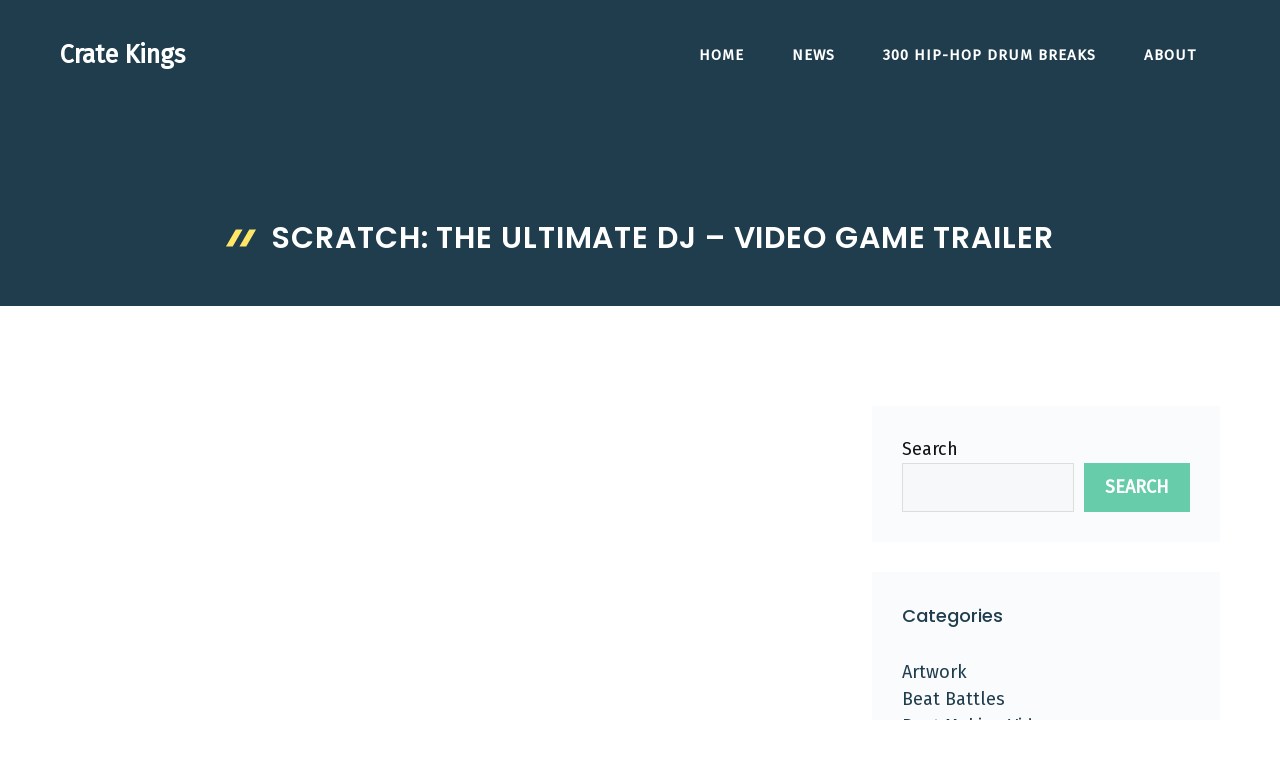

--- FILE ---
content_type: text/html; charset=UTF-8
request_url: https://cratekings.com/scratch-the-ultimate-dj-video-game-trailer/
body_size: 16872
content:
<!DOCTYPE html>
<html lang="en-US" prefix="og: https://ogp.me/ns#">
<head>
	<meta charset="UTF-8">
		<style>img:is([sizes="auto" i], [sizes^="auto," i]) { contain-intrinsic-size: 3000px 1500px }</style>
	<meta name="viewport" content="width=device-width, initial-scale=1">
<!-- Search Engine Optimization by Rank Math - https://rankmath.com/ -->
<title>Scratch: The Ultimate DJ - Video Game Trailer - Crate Kings</title>
<meta name="description" content="Gamer DJ&#039;s will be interested to know that trailer footage of the upcoming Scratch: The Ultimate DJ video has been revealed and offers a glimpse into what"/>
<meta name="robots" content="index, follow, max-snippet:-1, max-video-preview:-1, max-image-preview:large"/>
<link rel="canonical" href="https://cratekings.com/scratch-the-ultimate-dj-video-game-trailer/" />
<meta property="og:locale" content="en_US" />
<meta property="og:type" content="article" />
<meta property="og:title" content="Scratch: The Ultimate DJ - Video Game Trailer - Crate Kings" />
<meta property="og:description" content="Gamer DJ&#039;s will be interested to know that trailer footage of the upcoming Scratch: The Ultimate DJ video has been revealed and offers a glimpse into what" />
<meta property="og:url" content="https://cratekings.com/scratch-the-ultimate-dj-video-game-trailer/" />
<meta property="og:site_name" content="Crate Kings" />
<meta property="article:tag" content="dj" />
<meta property="article:tag" content="Video Games" />
<meta property="article:section" content="DJ&#039;ing" />
<meta property="og:updated_time" content="2009-08-20T23:49:47-04:00" />
<meta property="article:published_time" content="2009-03-23T10:32:00-04:00" />
<meta property="article:modified_time" content="2009-08-20T23:49:47-04:00" />
<meta name="twitter:card" content="summary_large_image" />
<meta name="twitter:title" content="Scratch: The Ultimate DJ - Video Game Trailer - Crate Kings" />
<meta name="twitter:description" content="Gamer DJ&#039;s will be interested to know that trailer footage of the upcoming Scratch: The Ultimate DJ video has been revealed and offers a glimpse into what" />
<script type="application/ld+json" class="rank-math-schema">{"@context":"https://schema.org","@graph":[{"@type":"Organization","@id":"https://cratekings.com/#organization","name":"Crate Kings"},{"@type":"WebSite","@id":"https://cratekings.com/#website","url":"https://cratekings.com","name":"Crate Kings","publisher":{"@id":"https://cratekings.com/#organization"},"inLanguage":"en-US"},{"@type":"WebPage","@id":"https://cratekings.com/scratch-the-ultimate-dj-video-game-trailer/#webpage","url":"https://cratekings.com/scratch-the-ultimate-dj-video-game-trailer/","name":"Scratch: The Ultimate DJ - Video Game Trailer - Crate Kings","datePublished":"2009-03-23T10:32:00-04:00","dateModified":"2009-08-20T23:49:47-04:00","isPartOf":{"@id":"https://cratekings.com/#website"},"inLanguage":"en-US"},{"@type":"Person","@id":"https://cratekings.com/author/admin/","name":"Semantik","url":"https://cratekings.com/author/admin/","image":{"@type":"ImageObject","@id":"https://secure.gravatar.com/avatar/eaa3510c4cf03cae440544af1559f2b330d19384c7b3f4d239c7808d4d84ab25?s=96&amp;d=mm&amp;r=pg","url":"https://secure.gravatar.com/avatar/eaa3510c4cf03cae440544af1559f2b330d19384c7b3f4d239c7808d4d84ab25?s=96&amp;d=mm&amp;r=pg","caption":"Semantik","inLanguage":"en-US"},"sameAs":["https://cratekings.com"],"worksFor":{"@id":"https://cratekings.com/#organization"}},{"@type":"BlogPosting","headline":"Scratch: The Ultimate DJ - Video Game Trailer - Crate Kings","datePublished":"2009-03-23T10:32:00-04:00","dateModified":"2009-08-20T23:49:47-04:00","articleSection":"DJ'ing, Video Games","author":{"@id":"https://cratekings.com/author/admin/","name":"Semantik"},"publisher":{"@id":"https://cratekings.com/#organization"},"description":"Gamer DJ&#039;s will be interested to know that trailer footage of the upcoming Scratch: The Ultimate DJ video has been revealed and offers a glimpse into what","name":"Scratch: The Ultimate DJ - Video Game Trailer - Crate Kings","@id":"https://cratekings.com/scratch-the-ultimate-dj-video-game-trailer/#richSnippet","isPartOf":{"@id":"https://cratekings.com/scratch-the-ultimate-dj-video-game-trailer/#webpage"},"inLanguage":"en-US","mainEntityOfPage":{"@id":"https://cratekings.com/scratch-the-ultimate-dj-video-game-trailer/#webpage"}}]}</script>
<!-- /Rank Math WordPress SEO plugin -->

<link href='https://fonts.gstatic.com' crossorigin rel='preconnect' />
<link href='https://fonts.googleapis.com' crossorigin rel='preconnect' />
<link rel="alternate" type="application/rss+xml" title="Crate Kings &raquo; Feed" href="https://cratekings.com/feed/" />
<link rel="alternate" type="application/rss+xml" title="Crate Kings &raquo; Comments Feed" href="https://cratekings.com/comments/feed/" />
<link rel="alternate" type="application/rss+xml" title="Crate Kings &raquo; Scratch: The Ultimate DJ &#8211; Video Game Trailer Comments Feed" href="https://cratekings.com/scratch-the-ultimate-dj-video-game-trailer/feed/" />
<script>
window._wpemojiSettings = {"baseUrl":"https:\/\/s.w.org\/images\/core\/emoji\/16.0.1\/72x72\/","ext":".png","svgUrl":"https:\/\/s.w.org\/images\/core\/emoji\/16.0.1\/svg\/","svgExt":".svg","source":{"concatemoji":"https:\/\/cratekings.com\/wp-includes\/js\/wp-emoji-release.min.js?ver=6.8.3"}};
/*! This file is auto-generated */
!function(s,n){var o,i,e;function c(e){try{var t={supportTests:e,timestamp:(new Date).valueOf()};sessionStorage.setItem(o,JSON.stringify(t))}catch(e){}}function p(e,t,n){e.clearRect(0,0,e.canvas.width,e.canvas.height),e.fillText(t,0,0);var t=new Uint32Array(e.getImageData(0,0,e.canvas.width,e.canvas.height).data),a=(e.clearRect(0,0,e.canvas.width,e.canvas.height),e.fillText(n,0,0),new Uint32Array(e.getImageData(0,0,e.canvas.width,e.canvas.height).data));return t.every(function(e,t){return e===a[t]})}function u(e,t){e.clearRect(0,0,e.canvas.width,e.canvas.height),e.fillText(t,0,0);for(var n=e.getImageData(16,16,1,1),a=0;a<n.data.length;a++)if(0!==n.data[a])return!1;return!0}function f(e,t,n,a){switch(t){case"flag":return n(e,"\ud83c\udff3\ufe0f\u200d\u26a7\ufe0f","\ud83c\udff3\ufe0f\u200b\u26a7\ufe0f")?!1:!n(e,"\ud83c\udde8\ud83c\uddf6","\ud83c\udde8\u200b\ud83c\uddf6")&&!n(e,"\ud83c\udff4\udb40\udc67\udb40\udc62\udb40\udc65\udb40\udc6e\udb40\udc67\udb40\udc7f","\ud83c\udff4\u200b\udb40\udc67\u200b\udb40\udc62\u200b\udb40\udc65\u200b\udb40\udc6e\u200b\udb40\udc67\u200b\udb40\udc7f");case"emoji":return!a(e,"\ud83e\udedf")}return!1}function g(e,t,n,a){var r="undefined"!=typeof WorkerGlobalScope&&self instanceof WorkerGlobalScope?new OffscreenCanvas(300,150):s.createElement("canvas"),o=r.getContext("2d",{willReadFrequently:!0}),i=(o.textBaseline="top",o.font="600 32px Arial",{});return e.forEach(function(e){i[e]=t(o,e,n,a)}),i}function t(e){var t=s.createElement("script");t.src=e,t.defer=!0,s.head.appendChild(t)}"undefined"!=typeof Promise&&(o="wpEmojiSettingsSupports",i=["flag","emoji"],n.supports={everything:!0,everythingExceptFlag:!0},e=new Promise(function(e){s.addEventListener("DOMContentLoaded",e,{once:!0})}),new Promise(function(t){var n=function(){try{var e=JSON.parse(sessionStorage.getItem(o));if("object"==typeof e&&"number"==typeof e.timestamp&&(new Date).valueOf()<e.timestamp+604800&&"object"==typeof e.supportTests)return e.supportTests}catch(e){}return null}();if(!n){if("undefined"!=typeof Worker&&"undefined"!=typeof OffscreenCanvas&&"undefined"!=typeof URL&&URL.createObjectURL&&"undefined"!=typeof Blob)try{var e="postMessage("+g.toString()+"("+[JSON.stringify(i),f.toString(),p.toString(),u.toString()].join(",")+"));",a=new Blob([e],{type:"text/javascript"}),r=new Worker(URL.createObjectURL(a),{name:"wpTestEmojiSupports"});return void(r.onmessage=function(e){c(n=e.data),r.terminate(),t(n)})}catch(e){}c(n=g(i,f,p,u))}t(n)}).then(function(e){for(var t in e)n.supports[t]=e[t],n.supports.everything=n.supports.everything&&n.supports[t],"flag"!==t&&(n.supports.everythingExceptFlag=n.supports.everythingExceptFlag&&n.supports[t]);n.supports.everythingExceptFlag=n.supports.everythingExceptFlag&&!n.supports.flag,n.DOMReady=!1,n.readyCallback=function(){n.DOMReady=!0}}).then(function(){return e}).then(function(){var e;n.supports.everything||(n.readyCallback(),(e=n.source||{}).concatemoji?t(e.concatemoji):e.wpemoji&&e.twemoji&&(t(e.twemoji),t(e.wpemoji)))}))}((window,document),window._wpemojiSettings);
</script>
<style id='wp-emoji-styles-inline-css'>

	img.wp-smiley, img.emoji {
		display: inline !important;
		border: none !important;
		box-shadow: none !important;
		height: 1em !important;
		width: 1em !important;
		margin: 0 0.07em !important;
		vertical-align: -0.1em !important;
		background: none !important;
		padding: 0 !important;
	}
</style>
<link rel='stylesheet' id='wp-block-library-css' href='https://cratekings.com/wp-includes/css/dist/block-library/style.min.css?ver=6.8.3' media='all' />
<style id='classic-theme-styles-inline-css'>
/*! This file is auto-generated */
.wp-block-button__link{color:#fff;background-color:#32373c;border-radius:9999px;box-shadow:none;text-decoration:none;padding:calc(.667em + 2px) calc(1.333em + 2px);font-size:1.125em}.wp-block-file__button{background:#32373c;color:#fff;text-decoration:none}
</style>
<style id='global-styles-inline-css'>
:root{--wp--preset--aspect-ratio--square: 1;--wp--preset--aspect-ratio--4-3: 4/3;--wp--preset--aspect-ratio--3-4: 3/4;--wp--preset--aspect-ratio--3-2: 3/2;--wp--preset--aspect-ratio--2-3: 2/3;--wp--preset--aspect-ratio--16-9: 16/9;--wp--preset--aspect-ratio--9-16: 9/16;--wp--preset--color--black: #000000;--wp--preset--color--cyan-bluish-gray: #abb8c3;--wp--preset--color--white: #ffffff;--wp--preset--color--pale-pink: #f78da7;--wp--preset--color--vivid-red: #cf2e2e;--wp--preset--color--luminous-vivid-orange: #ff6900;--wp--preset--color--luminous-vivid-amber: #fcb900;--wp--preset--color--light-green-cyan: #7bdcb5;--wp--preset--color--vivid-green-cyan: #00d084;--wp--preset--color--pale-cyan-blue: #8ed1fc;--wp--preset--color--vivid-cyan-blue: #0693e3;--wp--preset--color--vivid-purple: #9b51e0;--wp--preset--color--contrast: var(--contrast);--wp--preset--color--contrast-2: var(--contrast-2);--wp--preset--color--contrast-3: var(--contrast-3);--wp--preset--color--base: var(--base);--wp--preset--color--base-2: var(--base-2);--wp--preset--color--base-3: var(--base-3);--wp--preset--color--accent: var(--accent);--wp--preset--color--accent-2: var(--accent-2);--wp--preset--gradient--vivid-cyan-blue-to-vivid-purple: linear-gradient(135deg,rgba(6,147,227,1) 0%,rgb(155,81,224) 100%);--wp--preset--gradient--light-green-cyan-to-vivid-green-cyan: linear-gradient(135deg,rgb(122,220,180) 0%,rgb(0,208,130) 100%);--wp--preset--gradient--luminous-vivid-amber-to-luminous-vivid-orange: linear-gradient(135deg,rgba(252,185,0,1) 0%,rgba(255,105,0,1) 100%);--wp--preset--gradient--luminous-vivid-orange-to-vivid-red: linear-gradient(135deg,rgba(255,105,0,1) 0%,rgb(207,46,46) 100%);--wp--preset--gradient--very-light-gray-to-cyan-bluish-gray: linear-gradient(135deg,rgb(238,238,238) 0%,rgb(169,184,195) 100%);--wp--preset--gradient--cool-to-warm-spectrum: linear-gradient(135deg,rgb(74,234,220) 0%,rgb(151,120,209) 20%,rgb(207,42,186) 40%,rgb(238,44,130) 60%,rgb(251,105,98) 80%,rgb(254,248,76) 100%);--wp--preset--gradient--blush-light-purple: linear-gradient(135deg,rgb(255,206,236) 0%,rgb(152,150,240) 100%);--wp--preset--gradient--blush-bordeaux: linear-gradient(135deg,rgb(254,205,165) 0%,rgb(254,45,45) 50%,rgb(107,0,62) 100%);--wp--preset--gradient--luminous-dusk: linear-gradient(135deg,rgb(255,203,112) 0%,rgb(199,81,192) 50%,rgb(65,88,208) 100%);--wp--preset--gradient--pale-ocean: linear-gradient(135deg,rgb(255,245,203) 0%,rgb(182,227,212) 50%,rgb(51,167,181) 100%);--wp--preset--gradient--electric-grass: linear-gradient(135deg,rgb(202,248,128) 0%,rgb(113,206,126) 100%);--wp--preset--gradient--midnight: linear-gradient(135deg,rgb(2,3,129) 0%,rgb(40,116,252) 100%);--wp--preset--font-size--small: 13px;--wp--preset--font-size--medium: 20px;--wp--preset--font-size--large: 36px;--wp--preset--font-size--x-large: 42px;--wp--preset--spacing--20: 0.44rem;--wp--preset--spacing--30: 0.67rem;--wp--preset--spacing--40: 1rem;--wp--preset--spacing--50: 1.5rem;--wp--preset--spacing--60: 2.25rem;--wp--preset--spacing--70: 3.38rem;--wp--preset--spacing--80: 5.06rem;--wp--preset--shadow--natural: 6px 6px 9px rgba(0, 0, 0, 0.2);--wp--preset--shadow--deep: 12px 12px 50px rgba(0, 0, 0, 0.4);--wp--preset--shadow--sharp: 6px 6px 0px rgba(0, 0, 0, 0.2);--wp--preset--shadow--outlined: 6px 6px 0px -3px rgba(255, 255, 255, 1), 6px 6px rgba(0, 0, 0, 1);--wp--preset--shadow--crisp: 6px 6px 0px rgba(0, 0, 0, 1);}:where(.is-layout-flex){gap: 0.5em;}:where(.is-layout-grid){gap: 0.5em;}body .is-layout-flex{display: flex;}.is-layout-flex{flex-wrap: wrap;align-items: center;}.is-layout-flex > :is(*, div){margin: 0;}body .is-layout-grid{display: grid;}.is-layout-grid > :is(*, div){margin: 0;}:where(.wp-block-columns.is-layout-flex){gap: 2em;}:where(.wp-block-columns.is-layout-grid){gap: 2em;}:where(.wp-block-post-template.is-layout-flex){gap: 1.25em;}:where(.wp-block-post-template.is-layout-grid){gap: 1.25em;}.has-black-color{color: var(--wp--preset--color--black) !important;}.has-cyan-bluish-gray-color{color: var(--wp--preset--color--cyan-bluish-gray) !important;}.has-white-color{color: var(--wp--preset--color--white) !important;}.has-pale-pink-color{color: var(--wp--preset--color--pale-pink) !important;}.has-vivid-red-color{color: var(--wp--preset--color--vivid-red) !important;}.has-luminous-vivid-orange-color{color: var(--wp--preset--color--luminous-vivid-orange) !important;}.has-luminous-vivid-amber-color{color: var(--wp--preset--color--luminous-vivid-amber) !important;}.has-light-green-cyan-color{color: var(--wp--preset--color--light-green-cyan) !important;}.has-vivid-green-cyan-color{color: var(--wp--preset--color--vivid-green-cyan) !important;}.has-pale-cyan-blue-color{color: var(--wp--preset--color--pale-cyan-blue) !important;}.has-vivid-cyan-blue-color{color: var(--wp--preset--color--vivid-cyan-blue) !important;}.has-vivid-purple-color{color: var(--wp--preset--color--vivid-purple) !important;}.has-black-background-color{background-color: var(--wp--preset--color--black) !important;}.has-cyan-bluish-gray-background-color{background-color: var(--wp--preset--color--cyan-bluish-gray) !important;}.has-white-background-color{background-color: var(--wp--preset--color--white) !important;}.has-pale-pink-background-color{background-color: var(--wp--preset--color--pale-pink) !important;}.has-vivid-red-background-color{background-color: var(--wp--preset--color--vivid-red) !important;}.has-luminous-vivid-orange-background-color{background-color: var(--wp--preset--color--luminous-vivid-orange) !important;}.has-luminous-vivid-amber-background-color{background-color: var(--wp--preset--color--luminous-vivid-amber) !important;}.has-light-green-cyan-background-color{background-color: var(--wp--preset--color--light-green-cyan) !important;}.has-vivid-green-cyan-background-color{background-color: var(--wp--preset--color--vivid-green-cyan) !important;}.has-pale-cyan-blue-background-color{background-color: var(--wp--preset--color--pale-cyan-blue) !important;}.has-vivid-cyan-blue-background-color{background-color: var(--wp--preset--color--vivid-cyan-blue) !important;}.has-vivid-purple-background-color{background-color: var(--wp--preset--color--vivid-purple) !important;}.has-black-border-color{border-color: var(--wp--preset--color--black) !important;}.has-cyan-bluish-gray-border-color{border-color: var(--wp--preset--color--cyan-bluish-gray) !important;}.has-white-border-color{border-color: var(--wp--preset--color--white) !important;}.has-pale-pink-border-color{border-color: var(--wp--preset--color--pale-pink) !important;}.has-vivid-red-border-color{border-color: var(--wp--preset--color--vivid-red) !important;}.has-luminous-vivid-orange-border-color{border-color: var(--wp--preset--color--luminous-vivid-orange) !important;}.has-luminous-vivid-amber-border-color{border-color: var(--wp--preset--color--luminous-vivid-amber) !important;}.has-light-green-cyan-border-color{border-color: var(--wp--preset--color--light-green-cyan) !important;}.has-vivid-green-cyan-border-color{border-color: var(--wp--preset--color--vivid-green-cyan) !important;}.has-pale-cyan-blue-border-color{border-color: var(--wp--preset--color--pale-cyan-blue) !important;}.has-vivid-cyan-blue-border-color{border-color: var(--wp--preset--color--vivid-cyan-blue) !important;}.has-vivid-purple-border-color{border-color: var(--wp--preset--color--vivid-purple) !important;}.has-vivid-cyan-blue-to-vivid-purple-gradient-background{background: var(--wp--preset--gradient--vivid-cyan-blue-to-vivid-purple) !important;}.has-light-green-cyan-to-vivid-green-cyan-gradient-background{background: var(--wp--preset--gradient--light-green-cyan-to-vivid-green-cyan) !important;}.has-luminous-vivid-amber-to-luminous-vivid-orange-gradient-background{background: var(--wp--preset--gradient--luminous-vivid-amber-to-luminous-vivid-orange) !important;}.has-luminous-vivid-orange-to-vivid-red-gradient-background{background: var(--wp--preset--gradient--luminous-vivid-orange-to-vivid-red) !important;}.has-very-light-gray-to-cyan-bluish-gray-gradient-background{background: var(--wp--preset--gradient--very-light-gray-to-cyan-bluish-gray) !important;}.has-cool-to-warm-spectrum-gradient-background{background: var(--wp--preset--gradient--cool-to-warm-spectrum) !important;}.has-blush-light-purple-gradient-background{background: var(--wp--preset--gradient--blush-light-purple) !important;}.has-blush-bordeaux-gradient-background{background: var(--wp--preset--gradient--blush-bordeaux) !important;}.has-luminous-dusk-gradient-background{background: var(--wp--preset--gradient--luminous-dusk) !important;}.has-pale-ocean-gradient-background{background: var(--wp--preset--gradient--pale-ocean) !important;}.has-electric-grass-gradient-background{background: var(--wp--preset--gradient--electric-grass) !important;}.has-midnight-gradient-background{background: var(--wp--preset--gradient--midnight) !important;}.has-small-font-size{font-size: var(--wp--preset--font-size--small) !important;}.has-medium-font-size{font-size: var(--wp--preset--font-size--medium) !important;}.has-large-font-size{font-size: var(--wp--preset--font-size--large) !important;}.has-x-large-font-size{font-size: var(--wp--preset--font-size--x-large) !important;}
:where(.wp-block-post-template.is-layout-flex){gap: 1.25em;}:where(.wp-block-post-template.is-layout-grid){gap: 1.25em;}
:where(.wp-block-columns.is-layout-flex){gap: 2em;}:where(.wp-block-columns.is-layout-grid){gap: 2em;}
:root :where(.wp-block-pullquote){font-size: 1.5em;line-height: 1.6;}
</style>
<link rel='stylesheet' id='wp-show-posts-css' href='https://cratekings.com/wp-content/plugins/wp-show-posts/css/wp-show-posts-min.css?ver=1.1.6' media='all' />
<link rel='stylesheet' id='generate-comments-css' href='https://cratekings.com/wp-content/themes/generatepress/assets/css/components/comments.min.css?ver=3.6.0' media='all' />
<link rel='stylesheet' id='generate-widget-areas-css' href='https://cratekings.com/wp-content/themes/generatepress/assets/css/components/widget-areas.min.css?ver=3.6.0' media='all' />
<link rel='stylesheet' id='generate-style-css' href='https://cratekings.com/wp-content/themes/generatepress/assets/css/main.min.css?ver=3.6.0' media='all' />
<style id='generate-style-inline-css'>
body{background-color:var(--base-3);color:var(--contrast);}a{color:var(--contrast-2);}a:hover, a:focus, a:active{color:var(--accent);}.wp-block-group__inner-container{max-width:1200px;margin-left:auto;margin-right:auto;}.site-header .header-image{width:120px;}:root{--contrast:#121212;--contrast-2:#1f3d4d;--contrast-3:#666666;--base:#dddddd;--base-2:#f7f8f9;--base-3:#ffffff;--accent:#66ccaa;--accent-2:#ffe666;}:root .has-contrast-color{color:var(--contrast);}:root .has-contrast-background-color{background-color:var(--contrast);}:root .has-contrast-2-color{color:var(--contrast-2);}:root .has-contrast-2-background-color{background-color:var(--contrast-2);}:root .has-contrast-3-color{color:var(--contrast-3);}:root .has-contrast-3-background-color{background-color:var(--contrast-3);}:root .has-base-color{color:var(--base);}:root .has-base-background-color{background-color:var(--base);}:root .has-base-2-color{color:var(--base-2);}:root .has-base-2-background-color{background-color:var(--base-2);}:root .has-base-3-color{color:var(--base-3);}:root .has-base-3-background-color{background-color:var(--base-3);}:root .has-accent-color{color:var(--accent);}:root .has-accent-background-color{background-color:var(--accent);}:root .has-accent-2-color{color:var(--accent-2);}:root .has-accent-2-background-color{background-color:var(--accent-2);}body, button, input, select, textarea{font-family:Fira Sans, sans-serif;font-size:18px;}body{line-height:1.5;}.main-navigation a, .main-navigation .menu-toggle, .main-navigation .menu-bar-items{font-weight:700;text-transform:uppercase;font-size:15px;}.widget-title{font-weight:500;font-size:18px;}button:not(.menu-toggle),html input[type="button"],input[type="reset"],input[type="submit"],.button,.wp-block-button .wp-block-button__link{font-weight:700;text-transform:uppercase;font-size:18px;}h2.entry-title{font-weight:500;text-transform:none;font-size:24px;line-height:1.3;}h1{font-weight:600;text-transform:uppercase;font-size:30px;line-height:1.2;}h2{font-weight:600;font-size:28px;line-height:1.3;}h3{font-weight:500;font-size:24px;line-height:1.3;}h4{font-weight:500;font-size:22px;line-height:1.3;}h1, h2, h3, h4, h5, h6{font-family:Poppins, sans-serif;}.top-bar{background-color:#636363;color:#ffffff;}.top-bar a{color:#ffffff;}.top-bar a:hover{color:#303030;}.site-header{background-color:var(--contrast-2);color:var(--base-3);}.site-header a{color:var(--base-3);}.site-header a:hover{color:var(--accent);}.main-title a,.main-title a:hover{color:var(--base-3);}.site-description{color:var(--base-3);}.main-navigation .main-nav ul li a, .main-navigation .menu-toggle, .main-navigation .menu-bar-items{color:var(--base-3);}.main-navigation .main-nav ul li:not([class*="current-menu-"]):hover > a, .main-navigation .main-nav ul li:not([class*="current-menu-"]):focus > a, .main-navigation .main-nav ul li.sfHover:not([class*="current-menu-"]) > a, .main-navigation .menu-bar-item:hover > a, .main-navigation .menu-bar-item.sfHover > a{color:var(--accent);}button.menu-toggle:hover,button.menu-toggle:focus{color:var(--base-3);}.main-navigation .main-nav ul li[class*="current-menu-"] > a{color:var(--base-3);}.navigation-search input[type="search"],.navigation-search input[type="search"]:active, .navigation-search input[type="search"]:focus, .main-navigation .main-nav ul li.search-item.active > a, .main-navigation .menu-bar-items .search-item.active > a{color:#1f3d4d;background-color:#f7f9fa;opacity:1;}.main-navigation ul ul{background-color:var(--contrast-2);}.main-navigation .main-nav ul ul li a{color:var(--base-3);}.main-navigation .main-nav ul ul li:not([class*="current-menu-"]):hover > a,.main-navigation .main-nav ul ul li:not([class*="current-menu-"]):focus > a, .main-navigation .main-nav ul ul li.sfHover:not([class*="current-menu-"]) > a{color:var(--accent);background-color:var(--contrast-2);}.main-navigation .main-nav ul ul li[class*="current-menu-"] > a{color:var(--base-3);background-color:var(--contrast-2);}.separate-containers .inside-article, .separate-containers .comments-area, .separate-containers .page-header, .one-container .container, .separate-containers .paging-navigation, .inside-page-header{color:var(--contrast);background-color:var(--base-3);}.inside-article a,.paging-navigation a,.comments-area a,.page-header a{color:var(--contrast-2);}.inside-article a:hover,.paging-navigation a:hover,.comments-area a:hover,.page-header a:hover{color:var(--accent);}.entry-header h1,.page-header h1{color:var(--contrast-2);}.entry-title a{color:var(--contrast-2);}.entry-title a:hover{color:var(--accent);}.entry-meta{color:var(--contrast-3);}.entry-meta a{color:var(--contrast-3);}.entry-meta a:hover{color:var(--contrast-3);}h1{color:var(--contrast-2);}h2{color:var(--contrast-2);}h3{color:var(--contrast-2);}h4{color:var(--contrast-2);}h5{color:var(--contrast-2);}.sidebar .widget{color:var(--contrast);background-color:rgba(247,249,250,0.6);}.sidebar .widget a{color:var(--contrast-2);}.sidebar .widget a:hover{color:var(--accent);}.sidebar .widget .widget-title{color:var(--contrast-2);}input[type="text"],input[type="email"],input[type="url"],input[type="password"],input[type="search"],input[type="tel"],input[type="number"],textarea,select{color:var(--contrast-3);background-color:var(--base-2);border-color:var(--base);}input[type="text"]:focus,input[type="email"]:focus,input[type="url"]:focus,input[type="password"]:focus,input[type="search"]:focus,input[type="tel"]:focus,input[type="number"]:focus,textarea:focus,select:focus{color:var(--contrast-3);background-color:var(--base-2);border-color:var(--base);}button,html input[type="button"],input[type="reset"],input[type="submit"],a.button,a.wp-block-button__link:not(.has-background){color:var(--base-3);background-color:var(--accent);}button:hover,html input[type="button"]:hover,input[type="reset"]:hover,input[type="submit"]:hover,a.button:hover,button:focus,html input[type="button"]:focus,input[type="reset"]:focus,input[type="submit"]:focus,a.button:focus,a.wp-block-button__link:not(.has-background):active,a.wp-block-button__link:not(.has-background):focus,a.wp-block-button__link:not(.has-background):hover{color:var(--base-3);background-color:var(--contrast-2);}a.generate-back-to-top{background-color:#66ccaa;color:#ffffff;}a.generate-back-to-top:hover,a.generate-back-to-top:focus{background-color:#1f3d4d;color:#ffffff;}:root{--gp-search-modal-bg-color:var(--base-3);--gp-search-modal-text-color:var(--contrast);--gp-search-modal-overlay-bg-color:rgba(0,0,0,0.2);}@media (max-width: 1024px){.main-navigation .menu-bar-item:hover > a, .main-navigation .menu-bar-item.sfHover > a{background:none;color:var(--base-3);}}.inside-header{padding:40px 20px 20px 20px;}.nav-below-header .main-navigation .inside-navigation.grid-container, .nav-above-header .main-navigation .inside-navigation.grid-container{padding:0px 4px 0px 4px;}.separate-containers .inside-article, .separate-containers .comments-area, .separate-containers .page-header, .separate-containers .paging-navigation, .one-container .site-content, .inside-page-header{padding:100px 20px 0px 20px;}.site-main .wp-block-group__inner-container{padding:100px 20px 0px 20px;}.separate-containers .paging-navigation{padding-top:20px;padding-bottom:20px;}.entry-content .alignwide, body:not(.no-sidebar) .entry-content .alignfull{margin-left:-20px;width:calc(100% + 40px);max-width:calc(100% + 40px);}.one-container.right-sidebar .site-main,.one-container.both-right .site-main{margin-right:20px;}.one-container.left-sidebar .site-main,.one-container.both-left .site-main{margin-left:20px;}.one-container.both-sidebars .site-main{margin:0px 20px 0px 20px;}.sidebar .widget, .page-header, .widget-area .main-navigation, .site-main > *{margin-bottom:30px;}.separate-containers .site-main{margin:30px;}.both-right .inside-left-sidebar,.both-left .inside-left-sidebar{margin-right:15px;}.both-right .inside-right-sidebar,.both-left .inside-right-sidebar{margin-left:15px;}.one-container.archive .post:not(:last-child):not(.is-loop-template-item), .one-container.blog .post:not(:last-child):not(.is-loop-template-item){padding-bottom:0px;}.separate-containers .featured-image{margin-top:30px;}.separate-containers .inside-right-sidebar, .separate-containers .inside-left-sidebar{margin-top:30px;margin-bottom:30px;}.main-navigation .main-nav ul li a,.menu-toggle,.main-navigation .menu-bar-item > a{padding-left:24px;padding-right:24px;line-height:20px;}.main-navigation .main-nav ul ul li a{padding:10px 24px 10px 24px;}.navigation-search input[type="search"]{height:20px;}.rtl .menu-item-has-children .dropdown-menu-toggle{padding-left:24px;}.menu-item-has-children .dropdown-menu-toggle{padding-right:24px;}.rtl .main-navigation .main-nav ul li.menu-item-has-children > a{padding-right:24px;}.widget-area .widget{padding:30px;}@media (max-width:768px){.separate-containers .inside-article, .separate-containers .comments-area, .separate-containers .page-header, .separate-containers .paging-navigation, .one-container .site-content, .inside-page-header{padding:80px 20px 0px 20px;}.site-main .wp-block-group__inner-container{padding:80px 20px 0px 20px;}.inside-top-bar{padding-right:30px;padding-left:30px;}.inside-header{padding-top:30px;padding-right:20px;padding-bottom:20px;padding-left:20px;}.widget-area .widget{padding-top:20px;padding-right:20px;padding-bottom:20px;padding-left:20px;}.footer-widgets-container{padding-top:30px;padding-right:30px;padding-bottom:30px;padding-left:30px;}.inside-site-info{padding-right:30px;padding-left:30px;}.entry-content .alignwide, body:not(.no-sidebar) .entry-content .alignfull{margin-left:-20px;width:calc(100% + 40px);max-width:calc(100% + 40px);}.one-container .site-main .paging-navigation{margin-bottom:30px;}}/* End cached CSS */.is-right-sidebar{width:30%;}.is-left-sidebar{width:20%;}.site-content .content-area{width:70%;}@media (max-width: 1024px){.main-navigation .menu-toggle,.sidebar-nav-mobile:not(#sticky-placeholder){display:block;}.main-navigation ul,.gen-sidebar-nav,.main-navigation:not(.slideout-navigation):not(.toggled) .main-nav > ul,.has-inline-mobile-toggle #site-navigation .inside-navigation > *:not(.navigation-search):not(.main-nav){display:none;}.nav-align-right .inside-navigation,.nav-align-center .inside-navigation{justify-content:space-between;}.has-inline-mobile-toggle .mobile-menu-control-wrapper{display:flex;flex-wrap:wrap;}.has-inline-mobile-toggle .inside-header{flex-direction:row;text-align:left;flex-wrap:wrap;}.has-inline-mobile-toggle .header-widget,.has-inline-mobile-toggle #site-navigation{flex-basis:100%;}.nav-float-left .has-inline-mobile-toggle #site-navigation{order:10;}}
#content {max-width: 1200px;margin-left: auto;margin-right: auto;}
.dynamic-author-image-rounded{border-radius:100%;}.dynamic-featured-image, .dynamic-author-image{vertical-align:middle;}.one-container.blog .dynamic-content-template:not(:last-child), .one-container.archive .dynamic-content-template:not(:last-child){padding-bottom:0px;}.dynamic-entry-excerpt > p:last-child{margin-bottom:0px;}
.page-hero .inside-page-hero.grid-container{max-width:calc(1200px - 0px - 0px);}.inside-page-hero > *:last-child{margin-bottom:0px;}.page-hero time.updated{display:none;}.header-wrap{position:absolute;left:0px;right:0px;z-index:10;}.header-wrap .site-header{background:transparent;}
@media (max-width: 1024px){.main-navigation .menu-toggle,.main-navigation .mobile-bar-items a,.main-navigation .menu-bar-item > a{padding-left:0px;padding-right:0px;}.main-navigation .main-nav ul li a,.main-navigation .menu-toggle,.main-navigation .mobile-bar-items a,.main-navigation .menu-bar-item > a{line-height:44px;}.main-navigation .site-logo.navigation-logo img, .mobile-header-navigation .site-logo.mobile-header-logo img, .navigation-search input[type="search"]{height:44px;}}.post-image:not(:first-child), .page-content:not(:first-child), .entry-content:not(:first-child), .entry-summary:not(:first-child), footer.entry-meta{margin-top:0.5em;}.post-image-above-header .inside-article div.featured-image, .post-image-above-header .inside-article div.post-image{margin-bottom:0.5em;}.main-navigation.slideout-navigation .main-nav > ul > li > a{line-height:60px;}
</style>
<link rel='stylesheet' id='generate-google-fonts-css' href='https://fonts.googleapis.com/css?family=Fira+Sans%3Aregular%7CPoppins%3Aregular%2C500%2C600&#038;display=auto&#038;ver=3.6.0' media='all' />
<style id='generateblocks-inline-css'>
.gb-container-a5eebead{margin-top:100px;background-color:var(--contrast-2);color:var(--base-3);position:relative;overflow:hidden;}.gb-container-a5eebead:before{content:"";background-image:url(https://cratekings.com/wp-content/uploads/2020/09/IMG_5938-scaled.jpeg);background-repeat:no-repeat;background-position:right center;background-size:cover;z-index:0;position:absolute;top:0;right:0;bottom:0;left:0;transition:inherit;pointer-events:none;opacity:0.2;}.gb-container-a5eebead > .gb-inside-container{padding:20px 20px 0;max-width:1240px;margin-left:auto;margin-right:auto;z-index:1;position:relative;}.gb-container-a5eebead a, .gb-container-a5eebead a:visited{color:var(--base-3);}.gb-container-a5eebead a:hover{color:var(--accent);}.gb-grid-wrapper > .gb-grid-column-a5eebead > .gb-container{display:flex;flex-direction:column;height:100%;}.gb-container-a5eebead.gb-has-dynamic-bg:before{background-image:var(--background-url);}.gb-container-a5eebead.gb-no-dynamic-bg:before{background-image:none;}.gb-container-5171f8f4{text-align:left;}.gb-container-5171f8f4 > .gb-inside-container{padding:0;}.gb-grid-wrapper > .gb-grid-column-5171f8f4{width:45%;}.gb-grid-wrapper > .gb-grid-column-5171f8f4 > .gb-container{display:flex;flex-direction:column;height:100%;}.gb-container-f7639bb7{border:#ffffff;}.gb-container-f7639bb7 > .gb-inside-container{padding:0;}.gb-grid-wrapper > .gb-grid-column-f7639bb7{width:20%;}.gb-grid-wrapper > .gb-grid-column-f7639bb7 > .gb-container{display:flex;flex-direction:column;height:100%;}.gb-container-82caf182{border:#ffffff;}.gb-container-82caf182 > .gb-inside-container{padding:0;}.gb-grid-wrapper > .gb-grid-column-82caf182{width:20%;}.gb-grid-wrapper > .gb-grid-column-82caf182 > .gb-container{display:flex;flex-direction:column;height:100%;}.gb-container-aa8f9e55 > .gb-inside-container{padding:0;}.gb-grid-wrapper > .gb-grid-column-aa8f9e55{width:15%;}.gb-grid-wrapper > .gb-grid-column-aa8f9e55 > .gb-container{display:flex;flex-direction:column;height:100%;}.gb-container-d52f5f46{margin-top:20px;border-top:1px solid var(--base-3);}.gb-container-d52f5f46 > .gb-inside-container{padding:60px 0 0;max-width:1200px;margin-left:auto;margin-right:auto;}.gb-grid-wrapper > .gb-grid-column-d52f5f46 > .gb-container{display:flex;flex-direction:column;height:100%;}.gb-container-3875715e > .gb-inside-container{padding:0;}.gb-grid-wrapper > .gb-grid-column-3875715e{width:50%;}.gb-grid-wrapper > .gb-grid-column-3875715e > .gb-container{display:flex;flex-direction:column;height:100%;}.gb-container-33bb38e7 > .gb-inside-container{padding:0;}.gb-grid-wrapper > .gb-grid-column-33bb38e7{width:50%;}.gb-grid-wrapper > .gb-grid-column-33bb38e7 > .gb-container{display:flex;flex-direction:column;height:100%;}.gb-container-007d36c2{background-color:var(--contrast-2);position:relative;overflow:hidden;}.gb-container-007d36c2:before{content:"";background-image:url();background-repeat:no-repeat;background-position:center center;background-size:cover;z-index:0;position:absolute;top:0;right:0;bottom:0;left:0;transition:inherit;pointer-events:none;opacity:0.1;}.gb-container-007d36c2 > .gb-inside-container{padding:220px 20px 50px;max-width:1200px;margin-left:auto;margin-right:auto;z-index:1;position:relative;}.gb-grid-wrapper > .gb-grid-column-007d36c2 > .gb-container{display:flex;flex-direction:column;height:100%;}.gb-container-007d36c2.gb-has-dynamic-bg:before{background-image:var(--background-url);}.gb-container-007d36c2.gb-no-dynamic-bg:before{background-image:none;}.gb-grid-wrapper-71c1a60d{display:flex;flex-wrap:wrap;align-items:center;}.gb-grid-wrapper-71c1a60d > .gb-grid-column{box-sizing:border-box;padding-left:0px;padding-bottom:40px;}.gb-grid-wrapper-a56408d4{display:flex;flex-wrap:wrap;margin-left:-30px;}.gb-grid-wrapper-a56408d4 > .gb-grid-column{box-sizing:border-box;padding-left:30px;}p.gb-headline-bdc59ff7{font-size:15px;letter-spacing:0.1em;font-weight:700;text-transform:uppercase;text-align:center;border-bottom:.5px solid rgba(255, 255, 255, 0.4);display:inline-block;}p.gb-headline-3f6b9314{font-size:14px;font-weight:normal;margin-bottom:10px;}p.gb-headline-932c73ab{font-size:14px;font-weight:normal;margin-bottom:10px;}p.gb-headline-7275693b{font-size:14px;font-weight:normal;margin-bottom:10px;}p.gb-headline-eb5d56d4{font-size:14px;font-weight:normal;margin-bottom:10px;}p.gb-headline-1b5916a8{font-size:15px;letter-spacing:0.1em;font-weight:700;text-transform:uppercase;text-align:center;border-bottom:.5px solid rgba(255, 255, 255, 0.4);display:inline-block;}p.gb-headline-be2a31cb{font-size:14px;font-weight:normal;margin-bottom:10px;}p.gb-headline-89ce05cb{font-size:14px;font-weight:normal;margin-bottom:10px;}p.gb-headline-466056ab{font-size:14px;font-weight:normal;margin-bottom:10px;}p.gb-headline-ac5e18b1{font-size:14px;font-weight:normal;margin-bottom:10px;}p.gb-headline-a906477a{font-size:14px;font-weight:normal;}p.gb-headline-44f3ed63{font-size:14px;text-align:right;}h1.gb-headline-8298f405{letter-spacing:0.03em;text-align:center;margin-bottom:0px;color:#ffffff;display:flex;justify-content:center;align-items:center;}h1.gb-headline-8298f405 .gb-icon{line-height:0;color:var(--accent-2);padding-right:0.5em;display:inline-flex;}h1.gb-headline-8298f405 .gb-icon svg{width:1em;height:1em;fill:currentColor;}.gb-button-wrapper{display:flex;flex-wrap:wrap;align-items:flex-start;justify-content:flex-start;clear:both;}.gb-button-wrapper-6f4041f9{justify-content:flex-end;}.gb-button-wrapper a.gb-button-7bcf0666, .gb-button-wrapper a.gb-button-7bcf0666:visited{margin-right:30px;text-decoration:none;display:inline-flex;align-items:center;justify-content:center;text-align:center;}.gb-button-wrapper a.gb-button-7bcf0666 .gb-icon{font-size:0.8em;line-height:0;align-items:center;display:inline-flex;}.gb-button-wrapper a.gb-button-7bcf0666 .gb-icon svg{height:1em;width:1em;fill:currentColor;}.gb-button-wrapper a.gb-button-17d7e42e, .gb-button-wrapper a.gb-button-17d7e42e:visited{margin-right:30px;text-decoration:none;display:inline-flex;align-items:center;justify-content:center;text-align:center;}.gb-button-wrapper a.gb-button-17d7e42e .gb-icon{font-size:0.9em;line-height:0;align-items:center;display:inline-flex;}.gb-button-wrapper a.gb-button-17d7e42e .gb-icon svg{height:1em;width:1em;fill:currentColor;}.gb-button-wrapper a.gb-button-0146992d, .gb-button-wrapper a.gb-button-0146992d:visited{text-decoration:none;display:inline-flex;align-items:center;justify-content:center;text-align:center;}.gb-button-wrapper a.gb-button-0146992d .gb-icon{font-size:0.9em;line-height:0;align-items:center;display:inline-flex;}.gb-button-wrapper a.gb-button-0146992d .gb-icon svg{height:1em;width:1em;fill:currentColor;}@media (max-width: 1024px) {.gb-container-5171f8f4{text-align:center;}.gb-grid-wrapper > .gb-grid-column-5171f8f4{width:25%;}.gb-grid-wrapper > .gb-grid-column-f7639bb7{width:25%;}.gb-grid-wrapper > .gb-grid-column-82caf182{width:25%;}.gb-grid-wrapper > .gb-grid-column-aa8f9e55{width:25%;}}@media (max-width: 767px) {.gb-container-a5eebead > .gb-inside-container{padding:120px 30px;}.gb-container-5171f8f4{text-align:center;margin-bottom:30px;}.gb-grid-wrapper > .gb-grid-column-5171f8f4{width:100%;}.gb-container-f7639bb7{border:0px solid;}.gb-grid-wrapper > .gb-grid-column-f7639bb7{width:100%;}.gb-container-82caf182{border:0px solid;}.gb-grid-wrapper > .gb-grid-column-82caf182{width:100%;}.gb-container-aa8f9e55{margin-top:20px;}.gb-grid-wrapper > .gb-grid-column-aa8f9e55{width:100%;}.gb-grid-wrapper > .gb-grid-column-3875715e{width:100%;}.gb-grid-wrapper > .gb-grid-column-33bb38e7{width:100%;}.gb-container-007d36c2 > .gb-inside-container{padding-top:200px;padding-bottom:120px;}.gb-grid-wrapper-71c1a60d > .gb-grid-column{padding-bottom:40px;}p.gb-headline-44f3ed63{text-align:left;}.gb-button-wrapper-6f4041f9{justify-content:flex-start;}}:root{--gb-container-width:1200px;}.gb-container .wp-block-image img{vertical-align:middle;}.gb-grid-wrapper .wp-block-image{margin-bottom:0;}.gb-highlight{background:none;}.gb-shape{line-height:0;}
</style>
<link rel='stylesheet' id='generate-offside-css' href='https://cratekings.com/wp-content/plugins/gp-premium/menu-plus/functions/css/offside.min.css?ver=2.5.3' media='all' />
<style id='generate-offside-inline-css'>
:root{--gp-slideout-width:265px;}.slideout-navigation.main-navigation{background-color:var(--contrast-2);}.slideout-navigation.main-navigation .main-nav ul li a{color:var(--base-3);}.slideout-navigation.main-navigation ul ul{background-color:var(--contrast-2);}.slideout-navigation.main-navigation .main-nav ul ul li a{color:var(--base-3);}.slideout-navigation.main-navigation .main-nav ul li:not([class*="current-menu-"]):hover > a, .slideout-navigation.main-navigation .main-nav ul li:not([class*="current-menu-"]):focus > a, .slideout-navigation.main-navigation .main-nav ul li.sfHover:not([class*="current-menu-"]) > a{color:var(--accent);background-color:var(--contrast-2);}.slideout-navigation.main-navigation .main-nav ul ul li:not([class*="current-menu-"]):hover > a, .slideout-navigation.main-navigation .main-nav ul ul li:not([class*="current-menu-"]):focus > a, .slideout-navigation.main-navigation .main-nav ul ul li.sfHover:not([class*="current-menu-"]) > a{color:var(--accent);background-color:var(--contrast-2);}.slideout-navigation.main-navigation .main-nav ul li[class*="current-menu-"] > a{color:var(--base-3);background-color:var(--contrast-2);}.slideout-navigation.main-navigation .main-nav ul ul li[class*="current-menu-"] > a{color:var(--base-3);background-color:var(--contrast-2);}.slideout-navigation, .slideout-navigation a{color:var(--base-3);}.slideout-navigation button.slideout-exit{color:var(--base-3);padding-left:24px;padding-right:24px;}.slide-opened nav.toggled .menu-toggle:before{display:none;}@media (max-width: 1024px){.menu-bar-item.slideout-toggle{display:none;}}
.slideout-navigation.main-navigation .main-nav ul li a{font-weight:700;text-transform:uppercase;font-size:25px;}@media (max-width:768px){.slideout-navigation.main-navigation .main-nav ul li a{font-size:16px;}}
</style>
<link rel='stylesheet' id='generate-navigation-branding-css' href='https://cratekings.com/wp-content/plugins/gp-premium/menu-plus/functions/css/navigation-branding-flex.min.css?ver=2.5.3' media='all' />
<style id='generate-navigation-branding-inline-css'>
@media (max-width: 1024px){.site-header, #site-navigation, #sticky-navigation{display:none !important;opacity:0.0;}#mobile-header{display:block !important;width:100% !important;}#mobile-header .main-nav > ul{display:none;}#mobile-header.toggled .main-nav > ul, #mobile-header .menu-toggle, #mobile-header .mobile-bar-items{display:block;}#mobile-header .main-nav{-ms-flex:0 0 100%;flex:0 0 100%;-webkit-box-ordinal-group:5;-ms-flex-order:4;order:4;}.navigation-branding .main-title a, .navigation-branding .main-title a:hover, .navigation-branding .main-title a:visited{color:var(--base-3);}}.main-navigation.has-branding .inside-navigation.grid-container, .main-navigation.has-branding.grid-container .inside-navigation:not(.grid-container){padding:0px 20px 0px 20px;}.main-navigation.has-branding:not(.grid-container) .inside-navigation:not(.grid-container) .navigation-branding{margin-left:10px;}.navigation-branding img, .site-logo.mobile-header-logo img{height:20px;width:auto;}.navigation-branding .main-title{line-height:20px;}@media (max-width: 1024px){.main-navigation.has-branding.nav-align-center .menu-bar-items, .main-navigation.has-sticky-branding.navigation-stick.nav-align-center .menu-bar-items{margin-left:auto;}.navigation-branding{margin-right:auto;margin-left:10px;}.navigation-branding .main-title, .mobile-header-navigation .site-logo{margin-left:10px;}.main-navigation.has-branding .inside-navigation.grid-container{padding:0px;}.navigation-branding img, .site-logo.mobile-header-logo{height:44px;}.navigation-branding .main-title{line-height:44px;}}
</style>
<link rel="https://api.w.org/" href="https://cratekings.com/wp-json/" /><link rel="alternate" title="JSON" type="application/json" href="https://cratekings.com/wp-json/wp/v2/posts/1396" /><link rel="EditURI" type="application/rsd+xml" title="RSD" href="https://cratekings.com/xmlrpc.php?rsd" />
<meta name="generator" content="WordPress 6.8.3" />
<link rel='shortlink' href='https://cratekings.com/?p=1396' />
<link rel="alternate" title="oEmbed (JSON)" type="application/json+oembed" href="https://cratekings.com/wp-json/oembed/1.0/embed?url=https%3A%2F%2Fcratekings.com%2Fscratch-the-ultimate-dj-video-game-trailer%2F" />
<link rel="alternate" title="oEmbed (XML)" type="text/xml+oembed" href="https://cratekings.com/wp-json/oembed/1.0/embed?url=https%3A%2F%2Fcratekings.com%2Fscratch-the-ultimate-dj-video-game-trailer%2F&#038;format=xml" />
		<!-- HappyForms global container -->
		<script type="text/javascript">HappyForms = {};</script>
		<!-- End of HappyForms global container -->
		<!-- Google tag (gtag.js) -->
<script async src="https://www.googletagmanager.com/gtag/js?id=G-BZ3PGCCB66"></script>
<script>
  window.dataLayer = window.dataLayer || [];
  function gtag(){dataLayer.push(arguments);}
  gtag('js', new Date());

  gtag('config', 'G-BZ3PGCCB66');
</script>
		<style id="wp-custom-css">
			/* GeneratePress Site CSS */ /* page title yellow icon size */

.title-icon {
	height: 22px;
}

/* main menu letter spacing */

.main-navigation a {
  letter-spacing: 1px;
}

/* navigation button */

.main-navigation:not(.slideout-navigation) .main-nav li.nav-button a {
  color: var(--base-3);
  border: 3px solid var(--accent);
  padding: 8px 18px;
  border-radius: 2px;
  margin-left: 24px; /* space to the left of button */
  transition: all 0.6s ease 0s;
} 

.main-navigation:not(.slideout-navigation) .main-nav li.nav-button a:hover {
	color: var(--accent);
	border: 3px solid var(--base-3);
}

/* add padding around mobile navigation header */

.mobile-header-navigation {
  padding: 10px;
}

/* gp and wp show post meta styling */

.entry-meta, .wp-show-posts-entry-meta, .wp-show-posts-entry-meta a {
	margin-top: 6px !important;
	color: var(--contrast-3) !important;
}

/* mailchimp form styling */

.mc4wp-form-fields  {
	text-align: center;
}

.mc4wp-form input[type=text], .mc4wp-form input[type=email] {
	line-height: 40px;
	width: 260px;
	border: none;
	border-radius: 0px;
}
 
.mc4wp-form input[type=submit] {
	color: var(--base-3);
	background-color: var(--accent);	
	line-height: 40px;
	border: none;
  border-radius: 0px;
  transition: all 0.5s ease 0s;
}

.mc4wp-form input[type=submit]:hover {
	color: var(--base-3);
	background-color: var(--accent);	
}

@media (max-width: 768px) {
.mc4wp-form input[type=text], .mc4wp-form input[type=email], .mc4wp-form input[type=submit] {
		width: 100%;
		margin: 2px;
	}
} /* End GeneratePress Site CSS */		</style>
		</head>

<body class="wp-singular post-template-default single single-post postid-1396 single-format-standard wp-embed-responsive wp-theme-generatepress post-image-above-header post-image-aligned-center slideout-enabled slideout-mobile sticky-menu-fade mobile-header mobile-header-logo right-sidebar nav-float-right one-container header-aligned-left dropdown-hover" itemtype="https://schema.org/Blog" itemscope>
	<div class="header-wrap"><a class="screen-reader-text skip-link" href="#content" title="Skip to content">Skip to content</a>		<header class="site-header has-inline-mobile-toggle" id="masthead" aria-label="Site"  itemtype="https://schema.org/WPHeader" itemscope>
			<div class="inside-header grid-container">
				<div class="site-branding">
						<p class="main-title" itemprop="headline">
					<a href="https://cratekings.com/" rel="home">Crate Kings</a>
				</p>
						
					</div>	<nav class="main-navigation mobile-menu-control-wrapper" id="mobile-menu-control-wrapper" aria-label="Mobile Toggle">
				<button data-nav="site-navigation" class="menu-toggle" aria-controls="generate-slideout-menu" aria-expanded="false">
			<span class="gp-icon icon-menu-bars"><svg viewBox="0 0 512 512" aria-hidden="true" xmlns="http://www.w3.org/2000/svg" width="1em" height="1em"><path d="M0 96c0-13.255 10.745-24 24-24h464c13.255 0 24 10.745 24 24s-10.745 24-24 24H24c-13.255 0-24-10.745-24-24zm0 160c0-13.255 10.745-24 24-24h464c13.255 0 24 10.745 24 24s-10.745 24-24 24H24c-13.255 0-24-10.745-24-24zm0 160c0-13.255 10.745-24 24-24h464c13.255 0 24 10.745 24 24s-10.745 24-24 24H24c-13.255 0-24-10.745-24-24z" /></svg><svg viewBox="0 0 512 512" aria-hidden="true" xmlns="http://www.w3.org/2000/svg" width="1em" height="1em"><path d="M71.029 71.029c9.373-9.372 24.569-9.372 33.942 0L256 222.059l151.029-151.03c9.373-9.372 24.569-9.372 33.942 0 9.372 9.373 9.372 24.569 0 33.942L289.941 256l151.03 151.029c9.372 9.373 9.372 24.569 0 33.942-9.373 9.372-24.569 9.372-33.942 0L256 289.941l-151.029 151.03c-9.373 9.372-24.569 9.372-33.942 0-9.372-9.373-9.372-24.569 0-33.942L222.059 256 71.029 104.971c-9.372-9.373-9.372-24.569 0-33.942z" /></svg></span><span class="screen-reader-text">Menu</span>		</button>
	</nav>
			<nav class="main-navigation sub-menu-right" id="site-navigation" aria-label="Primary"  itemtype="https://schema.org/SiteNavigationElement" itemscope>
			<div class="inside-navigation grid-container">
								<button class="menu-toggle" aria-controls="generate-slideout-menu" aria-expanded="false">
					<span class="gp-icon icon-menu-bars"><svg viewBox="0 0 512 512" aria-hidden="true" xmlns="http://www.w3.org/2000/svg" width="1em" height="1em"><path d="M0 96c0-13.255 10.745-24 24-24h464c13.255 0 24 10.745 24 24s-10.745 24-24 24H24c-13.255 0-24-10.745-24-24zm0 160c0-13.255 10.745-24 24-24h464c13.255 0 24 10.745 24 24s-10.745 24-24 24H24c-13.255 0-24-10.745-24-24zm0 160c0-13.255 10.745-24 24-24h464c13.255 0 24 10.745 24 24s-10.745 24-24 24H24c-13.255 0-24-10.745-24-24z" /></svg><svg viewBox="0 0 512 512" aria-hidden="true" xmlns="http://www.w3.org/2000/svg" width="1em" height="1em"><path d="M71.029 71.029c9.373-9.372 24.569-9.372 33.942 0L256 222.059l151.029-151.03c9.373-9.372 24.569-9.372 33.942 0 9.372 9.373 9.372 24.569 0 33.942L289.941 256l151.03 151.029c9.372 9.373 9.372 24.569 0 33.942-9.373 9.372-24.569 9.372-33.942 0L256 289.941l-151.029 151.03c-9.373 9.372-24.569 9.372-33.942 0-9.372-9.373-9.372-24.569 0-33.942L222.059 256 71.029 104.971c-9.372-9.373-9.372-24.569 0-33.942z" /></svg></span><span class="screen-reader-text">Menu</span>				</button>
				<div id="primary-menu" class="main-nav"><ul id="menu-main-menu" class=" menu sf-menu"><li id="menu-item-3573" class="menu-item menu-item-type-post_type menu-item-object-page menu-item-home menu-item-3573"><a href="https://cratekings.com/">Home</a></li>
<li id="menu-item-5221" class="menu-item menu-item-type-post_type menu-item-object-page current_page_parent menu-item-5221"><a href="https://cratekings.com/blog/">News</a></li>
<li id="menu-item-5467" class="menu-item menu-item-type-post_type menu-item-object-post menu-item-5467"><a href="https://cratekings.com/300-classic-hip-hop-drum-breaks-samples-and-loops/">300 Hip-Hop Drum Breaks</a></li>
<li id="menu-item-5297" class="menu-item menu-item-type-post_type menu-item-object-page menu-item-5297"><a href="https://cratekings.com/about/">About</a></li>
</ul></div>			</div>
		</nav>
					</div>
		</header>
				<nav id="mobile-header" itemtype="https://schema.org/SiteNavigationElement" itemscope class="main-navigation mobile-header-navigation has-branding">
			<div class="inside-navigation grid-container grid-parent">
				<div class="navigation-branding"><p class="main-title" itemprop="headline">
							<a href="https://cratekings.com/" rel="home">
								Crate Kings
							</a>
						</p></div>					<button class="menu-toggle" aria-controls="mobile-menu" aria-expanded="false">
						<span class="gp-icon icon-menu-bars"><svg viewBox="0 0 512 512" aria-hidden="true" xmlns="http://www.w3.org/2000/svg" width="1em" height="1em"><path d="M0 96c0-13.255 10.745-24 24-24h464c13.255 0 24 10.745 24 24s-10.745 24-24 24H24c-13.255 0-24-10.745-24-24zm0 160c0-13.255 10.745-24 24-24h464c13.255 0 24 10.745 24 24s-10.745 24-24 24H24c-13.255 0-24-10.745-24-24zm0 160c0-13.255 10.745-24 24-24h464c13.255 0 24 10.745 24 24s-10.745 24-24 24H24c-13.255 0-24-10.745-24-24z" /></svg><svg viewBox="0 0 512 512" aria-hidden="true" xmlns="http://www.w3.org/2000/svg" width="1em" height="1em"><path d="M71.029 71.029c9.373-9.372 24.569-9.372 33.942 0L256 222.059l151.029-151.03c9.373-9.372 24.569-9.372 33.942 0 9.372 9.373 9.372 24.569 0 33.942L289.941 256l151.03 151.029c9.372 9.373 9.372 24.569 0 33.942-9.373 9.372-24.569 9.372-33.942 0L256 289.941l-151.029 151.03c-9.373 9.372-24.569 9.372-33.942 0-9.372-9.373-9.372-24.569 0-33.942L222.059 256 71.029 104.971c-9.372-9.373-9.372-24.569 0-33.942z" /></svg></span><span class="screen-reader-text">Menu</span>					</button>
					<div id="mobile-menu" class="main-nav"><ul id="menu-main-menu-1" class=" menu sf-menu"><li class="menu-item menu-item-type-post_type menu-item-object-page menu-item-home menu-item-3573"><a href="https://cratekings.com/">Home</a></li>
<li class="menu-item menu-item-type-post_type menu-item-object-page current_page_parent menu-item-5221"><a href="https://cratekings.com/blog/">News</a></li>
<li class="menu-item menu-item-type-post_type menu-item-object-post menu-item-5467"><a href="https://cratekings.com/300-classic-hip-hop-drum-breaks-samples-and-loops/">300 Hip-Hop Drum Breaks</a></li>
<li class="menu-item menu-item-type-post_type menu-item-object-page menu-item-5297"><a href="https://cratekings.com/about/">About</a></li>
</ul></div>			</div><!-- .inside-navigation -->
		</nav><!-- #site-navigation -->
		</div><!-- .header-wrap --><div class="page-hero">
					<div class="inside-page-hero grid-container grid-parent">
						<!-- leave this comment here -->
					</div>
				</div><div class="gb-container gb-container-007d36c2"><div class="gb-inside-container">

<h1 class="gb-headline gb-headline-8298f405"><span class="gb-icon"><svg xml:space="preserve" style="enable-background:new 0 0 68.98 38.88;" viewBox="0 0 68.98 38.88" y="0px" x="0px" id="Layer_1" version="1.1" xmlns:xlink="http://www.w3.org/1999/xlink" xmlns="http://www.w3.org/2000/svg"> <polygon points="15.51,38.88 0,38.88 22.45,0 37.96,0" class="st0"></polygon> <polygon points="46.53,38.88 31.02,38.88 53.47,0 68.98,0" class="st0"></polygon> </svg></span><span class="gb-headline-text">Scratch: The Ultimate DJ &#8211; Video Game Trailer</span></h1>

</div></div>
	<div class="site grid-container container hfeed" id="page">
				<div class="site-content" id="content">
			
	<div class="content-area" id="primary">
		<main class="site-main" id="main">
			
<article id="post-1396" class="post-1396 post type-post status-publish format-standard hentry category-djing category-video-games tag-dj tag-video-games" itemtype="https://schema.org/CreativeWork" itemscope>
	<div class="inside-article">
		
		<div class="entry-content" itemprop="text">
			<div><object classid="clsid:d27cdb6e-ae6d-11cf-96b8-444553540000" width="540" height="332" codebase="http://download.macromedia.com/pub/shockwave/cabs/flash/swflash.cab#version=6,0,40,0"><param name="allowFullScreen" value="true" /><param name="allowscriptaccess" value="always" /><param name="src" value="http://www.youtube.com/v/OFXmb9nboZA&amp;hl=en&amp;fs=1" /><param name="allowfullscreen" value="true" /><embed type="application/x-shockwave-flash" width="540" height="332" src="https://www.youtube.com/v/OFXmb9nboZA&amp;hl=en&amp;fs=1" allowscriptaccess="always" allowfullscreen="true"></embed></object></div>
<p>Gamer DJ&#8217;s will be interested to know that trailer footage of the upcoming Scratch: The Ultimate DJ video has been revealed and offers a glimpse into what gameplay may offer.</p>
<p>Scheduled for a Summer 2009 release date, Scratch features tracks from Kanye West, Beastie Boys, Run DMC, Eric B. &amp; Rakim, Mixmaster Mike, and more.</p>
<p>See the Scratch: The Ultimate DJ website for<a rel="nofollow noopener" href="http://www.scratchvideogame.com/" target="_blank"> more info.</a></p>
		</div>

				<footer class="entry-meta" aria-label="Entry meta">
					<nav id="nav-below" class="post-navigation" aria-label="Posts">
			<div class="nav-previous"><span class="gp-icon icon-arrow-left"><svg viewBox="0 0 192 512" aria-hidden="true" xmlns="http://www.w3.org/2000/svg" width="1em" height="1em" fill-rule="evenodd" clip-rule="evenodd" stroke-linejoin="round" stroke-miterlimit="1.414"><path d="M178.425 138.212c0 2.265-1.133 4.813-2.832 6.512L64.276 256.001l111.317 111.277c1.7 1.7 2.832 4.247 2.832 6.513 0 2.265-1.133 4.813-2.832 6.512L161.43 394.46c-1.7 1.7-4.249 2.832-6.514 2.832-2.266 0-4.816-1.133-6.515-2.832L16.407 262.514c-1.699-1.7-2.832-4.248-2.832-6.513 0-2.265 1.133-4.813 2.832-6.512l131.994-131.947c1.7-1.699 4.249-2.831 6.515-2.831 2.265 0 4.815 1.132 6.514 2.831l14.163 14.157c1.7 1.7 2.832 3.965 2.832 6.513z" fill-rule="nonzero" /></svg></span><span class="prev"><a href="https://cratekings.com/sound-waves-3m-packing-tape/" rel="prev">Sound Waves 3M Packing Tape</a></span></div><div class="nav-next"><span class="gp-icon icon-arrow-right"><svg viewBox="0 0 192 512" aria-hidden="true" xmlns="http://www.w3.org/2000/svg" width="1em" height="1em" fill-rule="evenodd" clip-rule="evenodd" stroke-linejoin="round" stroke-miterlimit="1.414"><path d="M178.425 256.001c0 2.266-1.133 4.815-2.832 6.515L43.599 394.509c-1.7 1.7-4.248 2.833-6.514 2.833s-4.816-1.133-6.515-2.833l-14.163-14.162c-1.699-1.7-2.832-3.966-2.832-6.515 0-2.266 1.133-4.815 2.832-6.515l111.317-111.316L16.407 144.685c-1.699-1.7-2.832-4.249-2.832-6.515s1.133-4.815 2.832-6.515l14.163-14.162c1.7-1.7 4.249-2.833 6.515-2.833s4.815 1.133 6.514 2.833l131.994 131.993c1.7 1.7 2.832 4.249 2.832 6.515z" fill-rule="nonzero" /></svg></span><span class="next"><a href="https://cratekings.com/no-id-interview-favorite-producers-beattapes-scoring-movies/" rel="next">No I.D. Interview: Favorite Producers, Beattapes, Scoring Movies</a></span></div>		</nav>
				</footer>
			</div>
</article>

			<div class="comments-area">
				<div id="comments">

	<h2 class="comments-title">11 thoughts on &ldquo;Scratch: The Ultimate DJ &#8211; Video Game Trailer&rdquo;</h2>
		<ol class="comment-list">
			
		<li id="comment-104175" class="comment even thread-even depth-1">
			<article class="comment-body" id="div-comment-104175"  itemtype="https://schema.org/Comment" itemscope>
				<footer class="comment-meta" aria-label="Comment meta">
										<div class="comment-author-info">
						<div class="comment-author vcard" itemprop="author" itemtype="https://schema.org/Person" itemscope>
							<cite itemprop="name" class="fn">fc</cite>						</div>

													<div class="entry-meta comment-metadata">
								<a href="https://cratekings.com/scratch-the-ultimate-dj-video-game-trailer/#comment-104175">									<time datetime="2009-03-23T12:17:40-04:00" itemprop="datePublished">
										March 23, 2009 at 12:17 pm									</time>
								</a>							</div>
												</div>

									</footer>

				<div class="comment-content" itemprop="text">
					<p>jesus christ, a new low.</p>
				</div>
			</article>
			</li><!-- #comment-## -->

		<li id="comment-104227" class="comment odd alt thread-odd thread-alt depth-1">
			<article class="comment-body" id="div-comment-104227"  itemtype="https://schema.org/Comment" itemscope>
				<footer class="comment-meta" aria-label="Comment meta">
										<div class="comment-author-info">
						<div class="comment-author vcard" itemprop="author" itemtype="https://schema.org/Person" itemscope>
							<cite itemprop="name" class="fn">spank delux</cite>						</div>

													<div class="entry-meta comment-metadata">
								<a href="https://cratekings.com/scratch-the-ultimate-dj-video-game-trailer/#comment-104227">									<time datetime="2009-03-23T12:57:37-04:00" itemprop="datePublished">
										March 23, 2009 at 12:57 pm									</time>
								</a>							</div>
												</div>

									</footer>

				<div class="comment-content" itemprop="text">
					<p>&#8230;whoa, seems very stupid</p>
				</div>
			</article>
			</li><!-- #comment-## -->

		<li id="comment-104804" class="comment even thread-even depth-1">
			<article class="comment-body" id="div-comment-104804"  itemtype="https://schema.org/Comment" itemscope>
				<footer class="comment-meta" aria-label="Comment meta">
										<div class="comment-author-info">
						<div class="comment-author vcard" itemprop="author" itemtype="https://schema.org/Person" itemscope>
							<cite itemprop="name" class="fn">Jeff</cite>						</div>

													<div class="entry-meta comment-metadata">
								<a href="https://cratekings.com/scratch-the-ultimate-dj-video-game-trailer/#comment-104804">									<time datetime="2009-03-24T14:56:53-04:00" itemprop="datePublished">
										March 24, 2009 at 2:56 pm									</time>
								</a>							</div>
												</div>

									</footer>

				<div class="comment-content" itemprop="text">
					<p>This videos okay.  Saw a pic of the console way better.  Still sikked.</p>
				</div>
			</article>
			</li><!-- #comment-## -->

		<li id="comment-104854" class="comment odd alt thread-odd thread-alt depth-1">
			<article class="comment-body" id="div-comment-104854"  itemtype="https://schema.org/Comment" itemscope>
				<footer class="comment-meta" aria-label="Comment meta">
										<div class="comment-author-info">
						<div class="comment-author vcard" itemprop="author" itemtype="https://schema.org/Person" itemscope>
							<cite itemprop="name" class="fn">GadGet</cite>						</div>

													<div class="entry-meta comment-metadata">
								<a href="https://cratekings.com/scratch-the-ultimate-dj-video-game-trailer/#comment-104854">									<time datetime="2009-03-24T17:20:48-04:00" itemprop="datePublished">
										March 24, 2009 at 5:20 pm									</time>
								</a>							</div>
												</div>

									</footer>

				<div class="comment-content" itemprop="text">
					<p>any thing for a buck !!</p>
				</div>
			</article>
			</li><!-- #comment-## -->

		<li id="comment-105177" class="comment even thread-even depth-1">
			<article class="comment-body" id="div-comment-105177"  itemtype="https://schema.org/Comment" itemscope>
				<footer class="comment-meta" aria-label="Comment meta">
										<div class="comment-author-info">
						<div class="comment-author vcard" itemprop="author" itemtype="https://schema.org/Person" itemscope>
							<cite itemprop="name" class="fn">Lauren</cite>						</div>

													<div class="entry-meta comment-metadata">
								<a href="https://cratekings.com/scratch-the-ultimate-dj-video-game-trailer/#comment-105177">									<time datetime="2009-03-25T09:36:24-04:00" itemprop="datePublished">
										March 25, 2009 at 9:36 am									</time>
								</a>							</div>
												</div>

									</footer>

				<div class="comment-content" itemprop="text">
					<p>Are you guys serious? You obviously haven&#8217;t seen all the reviews and trailers for  it. This game looks really good!!!!!!!</p>
				</div>
			</article>
			</li><!-- #comment-## -->

		<li id="comment-105178" class="comment odd alt thread-odd thread-alt depth-1">
			<article class="comment-body" id="div-comment-105178"  itemtype="https://schema.org/Comment" itemscope>
				<footer class="comment-meta" aria-label="Comment meta">
										<div class="comment-author-info">
						<div class="comment-author vcard" itemprop="author" itemtype="https://schema.org/Person" itemscope>
							<cite itemprop="name" class="fn">Ken</cite>						</div>

													<div class="entry-meta comment-metadata">
								<a href="https://cratekings.com/scratch-the-ultimate-dj-video-game-trailer/#comment-105178">									<time datetime="2009-03-25T09:39:38-04:00" itemprop="datePublished">
										March 25, 2009 at 9:39 am									</time>
								</a>							</div>
												</div>

									</footer>

				<div class="comment-content" itemprop="text">
					<p>yeah, i agree with lauren. this game has great potential and the effects looks awesome. not to mention the featured artists! kanye, beastie boys =rad</p>
				</div>
			</article>
			</li><!-- #comment-## -->

		<li id="comment-105221" class="comment even thread-even depth-1">
			<article class="comment-body" id="div-comment-105221"  itemtype="https://schema.org/Comment" itemscope>
				<footer class="comment-meta" aria-label="Comment meta">
										<div class="comment-author-info">
						<div class="comment-author vcard" itemprop="author" itemtype="https://schema.org/Person" itemscope>
							<cite itemprop="name" class="fn">Surf</cite>						</div>

													<div class="entry-meta comment-metadata">
								<a href="https://cratekings.com/scratch-the-ultimate-dj-video-game-trailer/#comment-105221">									<time datetime="2009-03-25T11:53:56-04:00" itemprop="datePublished">
										March 25, 2009 at 11:53 am									</time>
								</a>							</div>
												</div>

									</footer>

				<div class="comment-content" itemprop="text">
					<p>finally a game that has some flava- soundtrack is tight</p>
				</div>
			</article>
			</li><!-- #comment-## -->

		<li id="comment-105626" class="comment odd alt thread-odd thread-alt depth-1">
			<article class="comment-body" id="div-comment-105626"  itemtype="https://schema.org/Comment" itemscope>
				<footer class="comment-meta" aria-label="Comment meta">
										<div class="comment-author-info">
						<div class="comment-author vcard" itemprop="author" itemtype="https://schema.org/Person" itemscope>
							<cite itemprop="name" class="fn">Adam "Kruze" Wilfred</cite>						</div>

													<div class="entry-meta comment-metadata">
								<a href="https://cratekings.com/scratch-the-ultimate-dj-video-game-trailer/#comment-105626">									<time datetime="2009-03-26T15:36:43-04:00" itemprop="datePublished">
										March 26, 2009 at 3:36 pm									</time>
								</a>							</div>
												</div>

									</footer>

				<div class="comment-content" itemprop="text">
					<p>this game is sickity wickedity fresh!</p>
				</div>
			</article>
			</li><!-- #comment-## -->

		<li id="comment-109982" class="comment even thread-even depth-1">
			<article class="comment-body" id="div-comment-109982"  itemtype="https://schema.org/Comment" itemscope>
				<footer class="comment-meta" aria-label="Comment meta">
										<div class="comment-author-info">
						<div class="comment-author vcard" itemprop="author" itemtype="https://schema.org/Person" itemscope>
							<cite itemprop="name" class="fn">lumberg701</cite>						</div>

													<div class="entry-meta comment-metadata">
								<a href="https://cratekings.com/scratch-the-ultimate-dj-video-game-trailer/#comment-109982">									<time datetime="2009-03-31T16:58:26-04:00" itemprop="datePublished">
										March 31, 2009 at 4:58 pm									</time>
								</a>							</div>
												</div>

									</footer>

				<div class="comment-content" itemprop="text">
					<p>hooks up to a usb mic &#8211; im sold</p>
				</div>
			</article>
			</li><!-- #comment-## -->

		<li id="comment-109984" class="comment odd alt thread-odd thread-alt depth-1">
			<article class="comment-body" id="div-comment-109984"  itemtype="https://schema.org/Comment" itemscope>
				<footer class="comment-meta" aria-label="Comment meta">
										<div class="comment-author-info">
						<div class="comment-author vcard" itemprop="author" itemtype="https://schema.org/Person" itemscope>
							<cite itemprop="name" class="fn">chris</cite>						</div>

													<div class="entry-meta comment-metadata">
								<a href="https://cratekings.com/scratch-the-ultimate-dj-video-game-trailer/#comment-109984">									<time datetime="2009-03-31T17:05:25-04:00" itemprop="datePublished">
										March 31, 2009 at 5:05 pm									</time>
								</a>							</div>
												</div>

									</footer>

				<div class="comment-content" itemprop="text">
					<p>looks mad hip</p>
				</div>
			</article>
			</li><!-- #comment-## -->

		<li id="comment-112605" class="comment even thread-even depth-1">
			<article class="comment-body" id="div-comment-112605"  itemtype="https://schema.org/Comment" itemscope>
				<footer class="comment-meta" aria-label="Comment meta">
										<div class="comment-author-info">
						<div class="comment-author vcard" itemprop="author" itemtype="https://schema.org/Person" itemscope>
							<cite itemprop="name" class="fn">nate</cite>						</div>

													<div class="entry-meta comment-metadata">
								<a href="https://cratekings.com/scratch-the-ultimate-dj-video-game-trailer/#comment-112605">									<time datetime="2009-04-07T16:18:19-04:00" itemprop="datePublished">
										April 7, 2009 at 4:18 pm									</time>
								</a>							</div>
												</div>

									</footer>

				<div class="comment-content" itemprop="text">
					<p>DMC has to know what he&#8217;s doing</p>
				</div>
			</article>
			</li><!-- #comment-## -->
		</ol><!-- .comment-list -->

				<p class="no-comments">Comments are closed.</p>
		
</div><!-- #comments -->
			</div>

					</main>
	</div>

	<div class="widget-area sidebar is-right-sidebar" id="right-sidebar">
	<div class="inside-right-sidebar">
		<aside id="block-2" class="widget inner-padding widget_block widget_search"><form role="search" method="get" action="https://cratekings.com/" class="wp-block-search__button-outside wp-block-search__text-button wp-block-search"    ><label class="wp-block-search__label" for="wp-block-search__input-1" >Search</label><div class="wp-block-search__inside-wrapper " ><input class="wp-block-search__input" id="wp-block-search__input-1" placeholder="" value="" type="search" name="s" required /><button aria-label="Search" class="wp-block-search__button wp-element-button" type="submit" >Search</button></div></form></aside><aside id="text-9" class="widget inner-padding widget_text"><h2 class="widget-title">Categories</h2>			<div class="textwidget"><a href="https://cratekings.com/category/artwork/">Artwork</a>
<br />
<a href="https://cratekings.com/category/beat-battles/">Beat Battles</a>
<br />
<a href="https://cratekings.com/category/beat-making-videos/">Beat Making Videos</a>
<br />
<a href="https://cratekings.com/category/beat-making-videos/page/2/">Producer Beat Videos</a>
<br />
<a href="https://cratekings.com/category/beat-making-videos/page/3/">Hip-Hop Producer Videos</a>
<br />
<a href="https://cratekings.com/category/contests/">Books</a>
<br />
<a href="https://cratekings.com/category/contests/">Contests Giveaways</a>
<br />
<a href="https://cratekings.com/category/crate-digging/">Crate Digging</a>
<br />
<a href="https://cratekings.com/category/crate-digging/page/2/">Record Digging</a>
<br />
<a href="https://cratekings.com/category/djing/">DJ'ing</a>
<br />
<a href="https://cratekings.com/category/djing/page/2/">DJ'ing Videos</a>
<br />
<a href="https://cratekings.com/category/documentary/">Documentary</a>
<br />
<a href="https://cratekings.com/category/drum-kits/">Drum Kits</a>
<br />
<a href="https://cratekings.com/category/equipment/">Equipment</a>
<br />
<a href="https://cratekings.com/category/equipment/page/2/">Musical</a>
<br />
<a href="https://cratekings.com/category/equipment/samplers-equipment/">Samplers</a>
<br />
<a href="https://cratekings.com/category/exclusive-music/">Exclusive Music</a>
<br />
<a href="https://cratekings.com/category/exclusive-music/page/2/">Beat Tapes</a>
<br />
<a href="https://cratekings.com/category/gadgets/">Gadgets Gear</a>
<br />
<a href="https://cratekings.com/category/hip-hop/">Hip Hop Music</a>
<br />
<a href="https://cratekings.com/category/production/">Hip Hop Production</a>
<br />
<a href="https://cratekings.com/category/live-performances/">Live Performances</a>
<br />
<a href="https://cratekings.com/category/mobile-music/">Mobile Music</a>
<br />
<a href="https://cratekings.com/category/music-business/">Music Business</a>
<br />
<a href="https://cratekings.com/category/industry-conferences-and-events/">Music Conferences and Events</a>
<br />
<a href="https://cratekings.com/category/producer-interviews/">Producer Interviews</a>
<br />
<a href="https://cratekings.com/category/producer-interviews/page/2/">Hip-Hop Interviews</a>
<br />
<a href="https://cratekings.com/category/producer-interviews/page/3/">Beat Making Interviews</a>
<br />
<a href="https://cratekings.com/category/producer-interviews/page/4/">Rap Producer Interviews</a>
<br />
<a href="https://cratekings.com/category/producer-interviews/page/5/">Music Production Interviews</a>
<br />
<a href="https://cratekings.com/category/producer-interviews/page/6/">Interviews</a>
<br />
<a href="https://cratekings.com/category/production-news/">Production News</a>
<br />
<a href="https://cratekings.com/category/production-tips/">Production Tips</a>
<br />
<a href="https://cratekings.com/category/studios/">Recording Studios</a>
<br />
<a href="https://cratekings.com/category/reviews/">Reviews</a>
<br />
<a href="https://cratekings.com/category/software/">Software News</a>
<br />
<a href="https://cratekings.com/category/video-games/">Video Games</a>
<br />
<a href="https://cratekings.com/category/vinyl/">Vinyl</a>
<br />
<a href="https://cratekings.com/category/vinyl/page/2/">Vinyl Records</a></div>
		</aside>	</div>
</div>

	</div>
</div>


<div class="site-footer">
	<div class="gb-container gb-container-a5eebead"><div class="gb-inside-container">
<div class="gb-grid-wrapper gb-grid-wrapper-71c1a60d">
<div class="gb-grid-column gb-grid-column-5171f8f4"><div class="gb-container gb-container-5171f8f4"><div class="gb-inside-container"></div></div></div>

<div class="gb-grid-column gb-grid-column-f7639bb7"><div class="gb-container gb-container-f7639bb7"><div class="gb-inside-container">

<p class="gb-headline gb-headline-bdc59ff7 gb-headline-text">menu</p>



<p class="gb-headline gb-headline-3f6b9314 gb-headline-text">Releases</p>



<p class="gb-headline gb-headline-932c73ab gb-headline-text"><a href="/about/" data-type="URL" data-id="/about/">About</a></p>



<p class="gb-headline gb-headline-7275693b gb-headline-text"><a href="/blog/" data-type="page" data-id="3560">Archives</a></p>



<p class="gb-headline gb-headline-eb5d56d4 gb-headline-text">Contact</p>

</div></div></div>

<div class="gb-grid-column gb-grid-column-82caf182"><div class="gb-container gb-container-82caf182"><div class="gb-inside-container">

<p class="gb-headline gb-headline-1b5916a8 gb-headline-text">Listen</p>



<p class="gb-headline gb-headline-be2a31cb gb-headline-text"><a href="#">YouTube</a></p>



<p class="gb-headline gb-headline-89ce05cb gb-headline-text"><a href="#">Spotify</a></p>



<p class="gb-headline gb-headline-466056ab gb-headline-text"><a href="https://soundcloud.com/crate-kings" target="_blank" rel="noreferrer noopener">Soundcloud</a></p>



<p class="gb-headline gb-headline-ac5e18b1 gb-headline-text"><a href="https://www.facebook.com/CrateKings/" target="_blank" rel="noreferrer noopener">Facebook</a></p>

</div></div></div>

<div class="gb-grid-column gb-grid-column-aa8f9e55"><div class="gb-container gb-container-aa8f9e55"><div class="gb-inside-container">
<div class="gb-button-wrapper gb-button-wrapper-6f4041f9">

<a class="gb-button gb-button-7bcf0666" href="https://twitter.com/CrateKings/" target="_blank" rel="noopener noreferrer"><span class="gb-icon"><svg aria-hidden="true" height="1em" width="1em" viewBox="0 0 512 512" xmlns="http://www.w3.org/2000/svg"><path fill="currentColor" d="M459.37 151.716c.325 4.548.325 9.097.325 13.645 0 138.72-105.583 298.558-298.558 298.558-59.452 0-114.68-17.219-161.137-47.106 8.447.974 16.568 1.299 25.34 1.299 49.055 0 94.213-16.568 130.274-44.832-46.132-.975-84.792-31.188-98.112-72.772 6.498.974 12.995 1.624 19.818 1.624 9.421 0 18.843-1.3 27.614-3.573-48.081-9.747-84.143-51.98-84.143-102.985v-1.299c13.969 7.797 30.214 12.67 47.431 13.319-28.264-18.843-46.781-51.005-46.781-87.391 0-19.492 5.197-37.36 14.294-52.954 51.655 63.675 129.3 105.258 216.365 109.807-1.624-7.797-2.599-15.918-2.599-24.04 0-57.828 46.782-104.934 104.934-104.934 30.213 0 57.502 12.67 76.67 33.137 23.715-4.548 46.456-13.32 66.599-25.34-7.798 24.366-24.366 44.833-46.132 57.827 21.117-2.273 41.584-8.122 60.426-16.243-14.292 20.791-32.161 39.308-52.628 54.253z"></path></svg></span></a>



<a class="gb-button gb-button-17d7e42e" href="https://www.instagram.com/djsemantik/" target="_blank" rel="noopener noreferrer"><span class="gb-icon"><svg aria-hidden="true" height="1em" width="1em" viewBox="0 0 448 512" xmlns="http://www.w3.org/2000/svg"><path fill="currentColor" d="M224.1 141c-63.6 0-114.9 51.3-114.9 114.9s51.3 114.9 114.9 114.9S339 319.5 339 255.9 287.7 141 224.1 141zm0 189.6c-41.1 0-74.7-33.5-74.7-74.7s33.5-74.7 74.7-74.7 74.7 33.5 74.7 74.7-33.6 74.7-74.7 74.7zm146.4-194.3c0 14.9-12 26.8-26.8 26.8-14.9 0-26.8-12-26.8-26.8s12-26.8 26.8-26.8 26.8 12 26.8 26.8zm76.1 27.2c-1.7-35.9-9.9-67.7-36.2-93.9-26.2-26.2-58-34.4-93.9-36.2-37-2.1-147.9-2.1-184.9 0-35.8 1.7-67.6 9.9-93.9 36.1s-34.4 58-36.2 93.9c-2.1 37-2.1 147.9 0 184.9 1.7 35.9 9.9 67.7 36.2 93.9s58 34.4 93.9 36.2c37 2.1 147.9 2.1 184.9 0 35.9-1.7 67.7-9.9 93.9-36.2 26.2-26.2 34.4-58 36.2-93.9 2.1-37 2.1-147.8 0-184.8zM398.8 388c-7.8 19.6-22.9 34.7-42.6 42.6-29.5 11.7-99.5 9-132.1 9s-102.7 2.6-132.1-9c-19.6-7.8-34.7-22.9-42.6-42.6-11.7-29.5-9-99.5-9-132.1s-2.6-102.7 9-132.1c7.8-19.6 22.9-34.7 42.6-42.6 29.5-11.7 99.5-9 132.1-9s102.7-2.6 132.1 9c19.6 7.8 34.7 22.9 42.6 42.6 11.7 29.5 9 99.5 9 132.1s2.7 102.7-9 132.1z"></path></svg></span></a>



<a class="gb-button gb-button-0146992d" href="https://www.facebook.com/CrateKings/" target="_blank" rel="noopener noreferrer"><span class="gb-icon"><svg aria-hidden="true" height="1em" width="1em" viewBox="0 0 320 512" xmlns="http://www.w3.org/2000/svg"><path fill="currentColor" d="M279.14 288l14.22-92.66h-88.91v-60.13c0-25.35 12.42-50.06 52.24-50.06h40.42V6.26S260.43 0 225.36 0c-73.22 0-121.08 44.38-121.08 124.72v70.62H22.89V288h81.39v224h100.17V288z"></path></svg></span></a>

</div>
</div></div></div>
</div>

<div class="gb-container gb-container-d52f5f46"><div class="gb-inside-container">
<div class="gb-grid-wrapper gb-grid-wrapper-a56408d4">
<div class="gb-grid-column gb-grid-column-3875715e"><div class="gb-container gb-container-3875715e"><div class="gb-inside-container">

<p class="gb-headline gb-headline-a906477a gb-headline-text">© Crate Kings</p>

</div></div></div>

<div class="gb-grid-column gb-grid-column-33bb38e7"><div class="gb-container gb-container-33bb38e7"><div class="gb-inside-container">

<p class="gb-headline gb-headline-44f3ed63 gb-headline-text"><a href="#">Privacy Policy</a> | <a href="#">Terms Of Service</a></p>

</div></div></div>
</div>
</div></div>
</div></div></div>

		<nav id="generate-slideout-menu" class="main-navigation slideout-navigation do-overlay" itemtype="https://schema.org/SiteNavigationElement" itemscope>
			<div class="inside-navigation grid-container grid-parent">
				<button class="slideout-exit has-svg-icon"><span class="gp-icon pro-close">
				<svg viewBox="0 0 512 512" aria-hidden="true" role="img" version="1.1" xmlns="http://www.w3.org/2000/svg" xmlns:xlink="http://www.w3.org/1999/xlink" width="1em" height="1em">
					<path d="M71.029 71.029c9.373-9.372 24.569-9.372 33.942 0L256 222.059l151.029-151.03c9.373-9.372 24.569-9.372 33.942 0 9.372 9.373 9.372 24.569 0 33.942L289.941 256l151.03 151.029c9.372 9.373 9.372 24.569 0 33.942-9.373 9.372-24.569 9.372-33.942 0L256 289.941l-151.029 151.03c-9.373 9.372-24.569 9.372-33.942 0-9.372-9.373-9.372-24.569 0-33.942L222.059 256 71.029 104.971c-9.372-9.373-9.372-24.569 0-33.942z" />
				</svg>
			</span> <span class="screen-reader-text">Close</span></button><div class="main-nav"><ul id="menu-main-menu-2" class=" slideout-menu"><li class="menu-item menu-item-type-post_type menu-item-object-page menu-item-home menu-item-3573"><a href="https://cratekings.com/">Home</a></li>
<li class="menu-item menu-item-type-post_type menu-item-object-page current_page_parent menu-item-5221"><a href="https://cratekings.com/blog/">News</a></li>
<li class="menu-item menu-item-type-post_type menu-item-object-post menu-item-5467"><a href="https://cratekings.com/300-classic-hip-hop-drum-breaks-samples-and-loops/">300 Hip-Hop Drum Breaks</a></li>
<li class="menu-item menu-item-type-post_type menu-item-object-page menu-item-5297"><a href="https://cratekings.com/about/">About</a></li>
</ul></div>			</div><!-- .inside-navigation -->
		</nav><!-- #site-navigation -->

		<script type="speculationrules">
{"prefetch":[{"source":"document","where":{"and":[{"href_matches":"\/*"},{"not":{"href_matches":["\/wp-*.php","\/wp-admin\/*","\/wp-content\/uploads\/*","\/wp-content\/*","\/wp-content\/plugins\/*","\/wp-content\/themes\/generatepress\/*","\/*\\?(.+)"]}},{"not":{"selector_matches":"a[rel~=\"nofollow\"]"}},{"not":{"selector_matches":".no-prefetch, .no-prefetch a"}}]},"eagerness":"conservative"}]}
</script>
<script id="generate-a11y">
!function(){"use strict";if("querySelector"in document&&"addEventListener"in window){var e=document.body;e.addEventListener("pointerdown",(function(){e.classList.add("using-mouse")}),{passive:!0}),e.addEventListener("keydown",(function(){e.classList.remove("using-mouse")}),{passive:!0})}}();
</script>
<script id="generate-offside-js-extra">
var offSide = {"side":"left"};
</script>
<script src="https://cratekings.com/wp-content/plugins/gp-premium/menu-plus/functions/js/offside.min.js?ver=2.5.3" id="generate-offside-js"></script>
<!--[if lte IE 11]>
<script src="https://cratekings.com/wp-content/themes/generatepress/assets/js/classList.min.js?ver=3.6.0" id="generate-classlist-js"></script>
<![endif]-->
<script id="generate-menu-js-before">
var generatepressMenu = {"toggleOpenedSubMenus":true,"openSubMenuLabel":"Open Sub-Menu","closeSubMenuLabel":"Close Sub-Menu"};
</script>
<script src="https://cratekings.com/wp-content/themes/generatepress/assets/js/menu.min.js?ver=3.6.0" id="generate-menu-js"></script>

<script defer src="https://static.cloudflareinsights.com/beacon.min.js/vcd15cbe7772f49c399c6a5babf22c1241717689176015" integrity="sha512-ZpsOmlRQV6y907TI0dKBHq9Md29nnaEIPlkf84rnaERnq6zvWvPUqr2ft8M1aS28oN72PdrCzSjY4U6VaAw1EQ==" data-cf-beacon='{"version":"2024.11.0","token":"91140fd4b61f43c5889a0dda527a1712","r":1,"server_timing":{"name":{"cfCacheStatus":true,"cfEdge":true,"cfExtPri":true,"cfL4":true,"cfOrigin":true,"cfSpeedBrain":true},"location_startswith":null}}' crossorigin="anonymous"></script>
</body>
</html>
